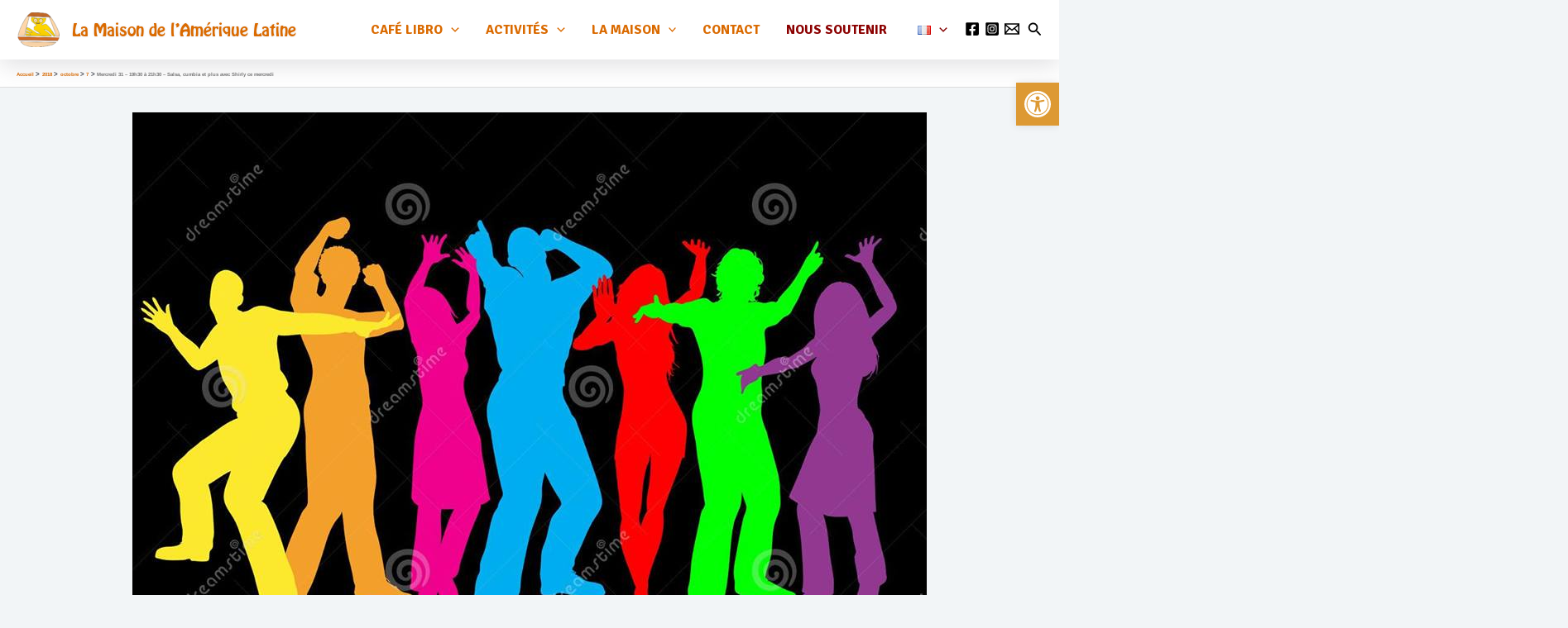

--- FILE ---
content_type: text/css
request_url: https://maisonlatine.fr/wp-content/themes/astra-child/style.css?ver=3.8.0.1653141893
body_size: 4381
content:
/*
Theme Name: Astra Child
Theme URI: https://wpastra.com/
Template: astra
Author: Brainstorm Force
Author URI: https://wpastra.com/about/?utm_source=theme_preview&utm_medium=author_link&utm_campaign=astra_theme
Description: Astra is fast, fully customizable &amp; beautiful WordPress theme suitable for blog, personal portfolio, business website and WooCommerce storefront. It is very lightweight (less than 50KB on frontend) and offers unparalleled speed. Built with SEO in mind, Astra comes with Schema.org code integrated and is Native AMP ready so search engines will love your site. It offers special features and templates so it works perfectly with all page builders like Elementor, Beaver Builder, Visual Composer, SiteOrigin, Divi, etc. Some of the other features: # WooCommerce Ready # Responsive # RTL &amp; Translation Ready # Extendible with premium addons # Regularly updated # Designed, Developed, Maintained &amp; Supported by Brainstorm Force. Looking for a perfect base theme? Look no further. Astra is fast, fully customizable and WooCommerce ready theme that you can use for building any kind of website!
Tags: custom-menu,custom-logo,entertainment,one-column,two-columns,left-sidebar,e-commerce,right-sidebar,custom-colors,editor-style,featured-images,full-width-template,microformats,post-formats,rtl-language-support,theme-options,threaded-comments,translation-ready,blog
Version: 3.8.0.1653141893
Updated: 2022-05-21 16:04:53

*/

/*Hobo Font*/
@import url(//db.onlinewebfonts.com/c/3043071666dc2cb13741d90b11e31799?family=Hobo);

@font-face {font-family: "Hobo"; src: url("//db.onlinewebfonts.com/t/3043071666dc2cb13741d90b11e31799.eot"); src: url("//db.onlinewebfonts.com/t/3043071666dc2cb13741d90b11e31799.eot?#iefix") format("embedded-opentype"), url("//db.onlinewebfonts.com/t/3043071666dc2cb13741d90b11e31799.woff2") format("woff2"), url("//db.onlinewebfonts.com/t/3043071666dc2cb13741d90b11e31799.woff") format("woff"), url("//db.onlinewebfonts.com/t/3043071666dc2cb13741d90b11e31799.ttf") format("truetype"), url("//db.onlinewebfonts.com/t/3043071666dc2cb13741d90b11e31799.svg#Hobo") format("svg"); }

.entry-content > .wp-block-group,
.entry-content > .wp-block-media-text,
.entry-content > .wp-block-cover,
.entry-content > .wp-block-columns {
  max-width: 130em;
}
/*LOGO*/
.site-title {
  font-family: "Hobo";
  text-shadow: 0px 0px 3px rgba(0, 0, 0, 0.1);
}

@media (max-width:720px){
	.site-title{
		font-size: 1.0em;
	} 
}
/*Fin-- LOGO*/

/*Columnas 1-2*/
.wp-block-column {
  padding: 2%;
  box-shadow: rgba(100, 100, 111, 0.2) 0px 7px 29px 0px;
}

/*Columnas 2-2*/
.wp-block-media-text {
  margin-top: 30px;
  padding: 2%;
  box-shadow: rgba(100, 100, 111, 0.2) 0px 7px 29px 0px;
}

/*correccion de columnas-last-child*/
.wp-block-columns {
  margin-bottom: 0px;
}

.has-text-align-center.has-white-background-color.has-background {
  margin-top: 30px;
}

.entry-content > .wp-block-columns {
  margin-bottom: 30px;
}

/*quitar-tema-columnas 1-2 & newsletter padding adjust*/
.without-columns-theme {
  box-shadow: none;
  padding: 0px;
}

.entry-content > .wp-block-group.alignfull.has-background {
  box-shadow: none;
  padding: 0px;
  margin-top: 30px;
}
/*quitar-tema-columnas 2-2*/
h5.without-columns-theme {
  background-color: transparent;
}

/*correccion margenes texto -slider-accueil*/
.wp-block-cover__inner-container > p {
  margin-top: 20px;
  margin-bottom: 20px;
}

/*Corrección de espacios entre Headings y párrafos*/
.entry-content
  [class*="__inner-container"]
  > *:not(.alignwide):not(.alignfull):not(.alignleft):not(.alignright) {
  /*margin: 20px;*/
}

/*Corrección de espacios entre Headings y párrafos*/
.entry-content [class*="__inner-container"] > *:not(.alignwide):not(.alignfull):not(.alignleft):not(.alignright){
	margin-left:0px!important;
}

/*correccion
  de
  columnas
  (margenes tablets-telefono)*/
  @media
  screen
  and
  (max-width: 660px) {
  .ast-container,
  .ast-container-fluid {
    padding: 0px;
  }

  .entry-content > .wp-block-group,
  .entry-content > .wp-block-media-text,
  .entry-content > .wp-block-cover,
  .entry-content > .wp-block-columns {
    margin: 5px;
    width: 100%;
  }
}

/*H1*/

  .entry-header {
    margin-top: 20px;
    text-align: center;
  }
  .entry-title {
    font-size: 2.5em !important;
  }

  .entry-header {
    line-height: 0.5;
    text-align: center;
  }
@media screen and (min-width: 660px) {
  .entry-header h1 {
    display: inline-block;
    position: relative;
  }

  .entry-header h1:before,
  .entry-header h1:after {
    content: "";
    position: absolute;
    height: 1px;
    border-bottom: 1px solid black;
    border-top: 1px solid black;
    top: 23px;
    width: 50%;
  }

  .entry-header h1:before {
    right: 100%;
    margin-right: 15px;
  }
  .entry-header h1:after {
    left: 100%;
    margin-left: 15px;
  }
	
}



/*---Fin H1---*/

/*
 * Correccion prom 
 * */
#cont p {
  margin-bottom: 0px;
}

/*Links 1-2*/
.ast-single-post .entry-content strong > a,
.ast-comment-content a:not(.ast-comment-edit-reply-wrap a) {
  color: #da6a00;
  text-decoration: none;
}

/*Links 2-2*/
.ast-single-post .entry-content a,
.ast-comment-content a:not(.ast-comment-edit-reply-wrap a) {
  text-decoration: none;
}

/*correccion de columnas 2-3*/
.entry-content > .wp-block-group,
.entry-content > .wp-block-media-text{
  margin-top: 40px;
}

.entry-content > .wp-block-columns {
  margin-top: 30px;
}

/*correccion de columnas 3-3*/
.entry-content > :last-child,
.entry-summary > :last-child,
.page-content > :last-child {
  margin-bottom: 30px;
}

/*FRISE*/
.entry-content > .wp-block-cover.alignfull {
  padding: 0px;
  margin: 0px;
}

/*MENU*/
/*Nous soutenir*/

.soutenir > a {
  color: darkred;
}

.soutenir:hover {
  background-color: #f6dcdc;
  transition: 0.3s;
}

@media only screen and (min-width: 1350px) {
  .soutenir {
    height: 40px;
    margin-left: 13px!important;
    border: 1px solid darkred;
    border-radius: 3px;
  }
}

/*Sombra bajo el header*/
#ast-desktop-header {
  box-shadow: rgba(100, 100, 111, 0.2) 0px 7px 29px 0px;
}

/*margenes media-text*/
.has-media-on-the-right
  > .entry-content
  .wp-block-media-text.alignfull
  .wp-block-media-text__content,
.has-media-on-the-right
  > .entry-content
  .wp-block-media-text.has-background
  .wp-block-media-text__content {
  padding-left: 0%;
}

.entry-content .wp-block-media-text.alignfull .wp-block-media-text__content,
.entry-content
  .wp-block-media-text.has-background
  .wp-block-media-text__content {
  padding-left: 2%;
  padding-right: 2%;
}

.entry-content > .wp-block-group,
.entry-content > .wp-block-media-text,
.entry-content > .wp-block-cover,
.entry-content > .wp-block-columns {
  margin-left: 0px;
  margin-right: 0px;
  width: 100%;
}

/*Longueur calendrier

@media only screen and (max-width: 600px) {
  .entry-content > .wp-block-columns {
    margin-left: 0px;
    margin-right: 0px;
    width: 100%;
  }

  #mec-gCalendar-wrap h2.fc-toolbar-title {
    font-size: 1.25em !important;
  }
  #mec-gCalendar-wrap table.fc-scrollgrid tr th a,
  .mec-gCalendar {
    font-size: 0.95em !important;
  }
  #mec-gCalendar-wrap.fc .fc-daygrid-day-number {
    font-size: 0.7em !important;
  }
}
*/

/*****/

/*Columnas 1-2*/

/*Columnas 2-2*/

/*correccion de columnas-last-child*/
.wp-block-columns {
  margin-bottom: 0px;
}

.has-text-align-center.has-white-background-color.has-background {
  margin-top: 30px;
}

.entry-content > .wp-block-columns {
  margin-bottom: 30px;
}

/*quitar-tema-columnas 1-2 & newsletter padding adjust*/
.without-columns-theme {
  box-shadow: none;
  padding: 0px;
}

.entry-content > .wp-block-group.alignfull.has-background {
  box-shadow: none;
  padding: 0px;
  margin-top: 30px;
}

/*quitar-tema-columnas 2-2*/
h5.without-columns-theme {
  background-color: transparent;
}

/*correccion margen-bottom-h1-banners*/
.wp-block-cover__inner-container > h1 {
  margin-bottom: 0px;
}

/*correccion de columnas (margenes tablets-telefono)*/
@media screen and (max-width: 1191px) {
  .wp-block-group.has-background,
  .entry-content > .wp-block-cover,
  .entry-content > .wp-block-columns.has-background {
    margin: 0px;
  }

  .entry-content > .slider-accueil {
    padding-left: 25px;
  }

  .wp-block-column {
    padding: 15px !important;
  }
}

/*correccion de columnas 1-3*/
@media screen and (max-width: 783px) {
  .wp-block-columns:not(.is-not-stacked-on-mobile)
    > .wp-block-column:not(:only-child) {
    flex-basis: calc(100%) !important;
  }
}

/*correccion de columnas 2-3
.entry-content>.wp-block-group,
.entry-content>.wp-block-media-text,
.entry-content>.wp-block-cover,
.entry-content>.wp-block-columns {
    margin-top: 30px;
}*/

/*correccion de columnas 3-3*/
.entry-content > :last-child,
.entry-summary > :last-child,
.page-content > :last-child {
  margin-bottom: 30px;
}

/*???*/
.wp-container-8 {
  padding: 0px;
}

/*Longueur calendrier*/

@media only screen and (max-width: 900px) {
  .entry-content > .wp-block-columns {
    margin-left: 0px;
    margin-right: 0px;
    width: 100%;
  }

  #mec-gCalendar-wrap h2.fc-toolbar-title {
    font-size: 1em !important;
  }
  #mec-gCalendar-wrap table.fc-scrollgrid tr th a,
  .mec-gCalendar {
    font-size: 0.95em !important;
  }
  #mec-gCalendar-wrap.fc .fc-daygrid-day-number {
    font-size: 0.7em !important;
  }
  .mec-gCalendar #mec-gCalendar-wrap h2.fc-toolbar-title {
    font-size: 1em !important;
  }
}

.wp-block-column h4,
.wp-block-column .wp-block-image {
  margin: 0px;
}

*NOS PRODUITS*/ .wp-block-group.has-background,
.entry-content > .wp-block-cover,
.entry-content > .wp-block-columns.has-background {
  padding: 3em;
  margin: 30px;
}

.post-3279 .wp-block-column,
.post-3279 .wp-block-columns,
.post-3279 .wp-block-colums,
.post-3279 .wp-block-media-text,
.post-3347 .wp-block-column,
.post-3347 .wp-block-columns,
.post-3347 .wp-block-media-text,
.post-3347 .wp-block-colums {
  margin-top: 15px;
}

.ast-no-sidebar .entry-content .wp-block-column .alignfull,
.ast-no-sidebar .entry-content .wp-block-column .alignwide {
  margin-top: 0px;
}

.post-3279 .wp-block-columns,
.post-3347 .wp-block-columns {
  display: flex;
  flex-wrap: wrap;
}

.post-3279 .wp-block-column,
.post-3347 .wp-block-column {
  height: auto;
  min-width: 400px;
  flex-basis: auto;
  flex-grow: 1;
}

/*correcion margenes-1/2*/
@media only screen and (max-width: 910px) {
  .post-3279
    .wp-block-columns:not(.is-not-stacked-on-mobile)
    > .wp-block-column:not(:first-child),
  .post-3347
    .wp-block-columns:not(.is-not-stacked-on-mobile)
    > .wp-block-column:not(:first-child) {
    margin-left: 0px;
  }
}

/*correcion margenes-2/2*/
.ast-mobile-header-wrap .ast-above-header-bar,
.ast-above-header-bar .site-above-header-wrap {
  min-height: 40px;
}

@media screen and (max-width: 600px) {
  .post-3279 img,
  .post-3347 img {
    width: 70px !important;
  }
}

@media screen and (max-width: 799px) {
  .post-3279 .wp-block-columns,
	.post-3347 .wp-block-columns {
    margin-bottom: 0px;
  }
}

/*--Fin nos-produits--*/

.slider-accueil .wp-block-cover__inner-container { 
	padding-right: 38%;
}

.column-without-margins {
  padding: 0px;
}

p.recommendation-citation {
  margin-bottom: 0.7em;
}

/*BOTONES SOMBRA*/
button,
.wp-block-button {
  box-shadow: rgba(0, 0, 0, 0.2) 0px 12px 28px 0px,
    rgba(0, 0, 0, 0.1) 0px 2px 4px 0px,
    rgba(255, 255, 255, 0.05) 0px 0px 0px 1px inset;
}
/*NOUS TROUVER-ACCUEIL*/

.nous-trouver {
  display: flex;
  flex-direction: column;
  justify-content: center;
  align-items: center;
}

/*ATELIERS*/
.column-new-design,
.slider-accueil {
  box-shadow: rgba(0, 0, 0, 0.05) 0px 6px 24px 0px,
    rgba(0, 0, 0, 0.08) 0px 0px 0px 1px;
}

/*MARGENES GENERALES CUANDO PANTALLA GRANDE*/
@media only screen and (min-width: 1389px) and (max-width: 2100px) {
  .site-content > .ast-container,
  .ast-header-breadcrumb > .ast-container {
    margin-left: 1%;
    margin-right: 1%;
  }
}

/*boton slider*/
.button-slider.wp-block-button {
  margin-top: 15px;
}

/*SLIDER CHICO*/
@media screen and (max-width: 694px) {
  .slider-accueil > .wp-block-cover__inner-container {
    background-color: white;
    padding: 15px;
    border-bottom-right-radius: 60px;
    border-top-right-radius: 20px;
  }

  .slider-accueil .wp-block-cover__inner-container {
    padding-right: 15px;
  }

  .slider-accueil > .wp-block-cover__inner-container > .has-large-font-size {
    font-size: 2em !important;
    margin-bottom: 10px !important;
  }
}

/*SLIDER IN PHONES*/
@media screen and (max-width: 781px) {
  .newsletter-accueil {
    text-align: center;
  }
  .newsletter-accueil h3 {
    font-size: 2em !important;
  }
  .newsletter-accueil .wp-block-columns,
  .newsletter-accueil .wp-block-column,
  .wp-block-tnp-minimal.without-columns-theme > p {
    padding: 0px;
    margin: 0px !important;
  }
}

/*CORRECCIONES HEADER*/
.site-header-section > * {
  padding: 0px;
}

.header-social-inner-wrap {
  margin-bottom: 5px;
}

.header-social-inner-wrap > * {
  margin: 3px;
}

.ast-header-search {
  margin-left: 10px;
}
/*--Fin: CORRECCIONES HEADER--*/

body {
  background-image: url("https://www.designbolts.com/wp-content/uploads/2012/12/Grid-Noise-White-Seamless-Pattern.jpg");
}

/*EVENTOS*/
.mec-container {
  margin: 20px 0px 20px 0px;
  background-color: white;
  width: 100% !important;
  max-width: 100% !important;
  padding: 30px;
  box-shadow: rgba(100, 100, 111, 0.2) 0px 7px 29px 0px;
}

/*NOUS REJOINDRE*/

.post-3302 .wp-block-cover .wp-block-cover__inner-container,
.post-3361 .wp-block-cover .wp-block-cover__inner-container {
  max-width: 100%;
}

.post-3302
  .entry-content
  [class*="__inner-container"]
  > *:not(.alignwide):not(p):not(.alignfull):not(.alignleft):not(.alignright):not(.is-style-wide):not(iframe),
.post-3361
  .entry-content
  [class*="__inner-container"]
  > *:not(.alignwide):not(p):not(.alignfull):not(.alignleft):not(.alignright):not(.is-style-wide):not(iframe) {
  max-width: 100%;
}

/*LONGUEUR CALENDRIER
@media only screen and (min-width: 600px) and (max-width: 983px) {
  .cal-accueil {
    min-width: 380px;
  }
}*/

/*CORRECCION COLUMNAS DOBLES*/
@media only screen and (min-width: 600px) and (max-width: 780px) {
  .wp-block-columns:not(.is-not-stacked-on-mobile)
    > .wp-block-column:nth-child(2n) {
    margin-left: 0px;
  }
}

/*MENU VERSION MOBILE*/
.ast-menu-toggle {
  box-shadow: none;
  border: 2px solid #da6a00;
  height: 36px;
}

.ast-header-break-point .ast-icon.icon-arrow svg {
  margin-left: 2px;
  margin-right: 2px;
  margin-bottom: 2px;
  color: #da6a00;
}

.main-header-menu {
  font-family: "Signika";
}

.main-header-menu > * {
  margin: 5px;
}
/*Fin ------MENU VERSION MOBILE*/


.wp-block-media-text__content {
  padding: 0px;
}

/*Contact form*/
.wpcf7-form textarea {
  width: 100% !important;
  height: 150px;
}

/*footer*/
.site-primary-footer-wrap[data-section="section-primary-footer-builder"]{
	padding: 40px 0px 40px 0px;
}

footer{
	margin-top:30px;
}

/*header menu*/
#ast-hf-menu-1>*{
	margin:0px;
}

/*stack margenes*/
@media only screen and (max-width: 1300px) {
	#column-mlat{
		display:block;
	}
}

@media (max-width: 1300px){
	#column-mlat.wp-block-columns:not(.is-not-stacked-on-mobile)>.wp-block-column:not(:first-child){
		margin-top: var(--wp--style--block-gap,2em);
		margin-left:0px;
	}
}
/*---fin stack*/

.post-3266 .entry-title, .post-3340 .entry-title{
	display:none;
}

.entry-header{
	margin-top:30px;
}

.entry-title,.entry-header{
	margin-bottom:0px!important;
}

@media (max-width:1500px){
	
	.post-3279 .entry-content, .post-3347 .entry-content{
			top:-5px;
	}
	
	.post-3361 .entry-content{
		top:25px;
	}
	
}

@media (max-width:960px){
.ast-breadcrumbs{
padding-left:10px;
	}
}

h1{
	margin-bottom:px!important;
}
	

/*EVENTS MANAGER*/
#event_filters, .wpem-heading-text{
	display:none;
}

.post-3340 .load_more_events>*{
	display:none;
}

.post-3340 .load_more_events:after{
	content:"CARGAR MÁS";
	font-weight:bolder;
}

.slick-track{
	display:flex;
	justify-content:center;
	align-items:center;
	flex-direction:row;
}

#slick-slide00{
	margin-left:35%;
	margin-right:35%;
	max-width:600px!important;
}

.single_event_listing{
	background-color:white;
}

.wpem-container{
	margin: 30px auto 30px auto;
background-color:white;
	box-shadow: rgba(100, 100, 111, 0.2) 0px 7px 29px 0px;
}

.ast-single-post-order .entry-title {
	margin-bottom:20px!important;
}

/*CORRECION DE TERTULIAS*/
@media (max-width:1250px){
.post-3284 .wp-block-columns, .post-3349 .wp-block-columns{
	display: block;
	}
}







/*
@media only screen and (min-width:990px){
.post-3284 .wpem-event-listings.wpem-event-listing-box-view .wpem-event-layout-wrapper, .post-3349 .wpem-event-listings.wpem-event-listing-box-view .wpem-event-layout-wrapper{
	width: 300%;
	}
}

/*FIN EVENTS MANAGER*/

--- FILE ---
content_type: text/css;charset=UTF-8
request_url: https://db.onlinewebfonts.com/c/3043071666dc2cb13741d90b11e31799?family=Hobo
body_size: 185
content:
/*
      www.OnlineWebFonts.Com 
      You must credit the author Copy this link on your web 
      <div>Font made from <a href="http://www.onlinewebfonts.com/fonts">Web Fonts</a>is licensed by CC BY 4.0</div>
      OR
      <a href="http://www.onlinewebfonts.com/fonts">Web Fonts</a>

      CSS rules to specify fonts

      font-family: "Hobo";;

*/

@font-face{
    font-family: "Hobo";
    src: url("https://db.onlinewebfonts.com/t/3043071666dc2cb13741d90b11e31799.eot");
    src: url("https://db.onlinewebfonts.com/t/3043071666dc2cb13741d90b11e31799.eot?#iefix")format("embedded-opentype"),
        url("https://db.onlinewebfonts.com/t/3043071666dc2cb13741d90b11e31799.woff")format("woff"),
        url("https://db.onlinewebfonts.com/t/3043071666dc2cb13741d90b11e31799.woff2")format("woff2"),
        url("https://db.onlinewebfonts.com/t/3043071666dc2cb13741d90b11e31799.ttf")format("truetype"),
        url("https://db.onlinewebfonts.com/t/3043071666dc2cb13741d90b11e31799.svg#Hobo")format("svg");
    font-weight:normal;
    font-style:normal;
    font-display:swap;
}
 
